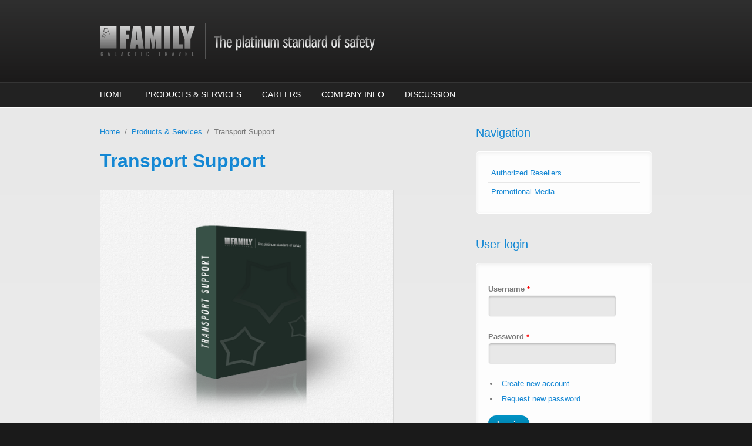

--- FILE ---
content_type: text/html; charset=utf-8
request_url: https://familygalactictravel.com/productsandservices/transport
body_size: 3730
content:
<!DOCTYPE html PUBLIC "-//W3C//DTD XHTML+RDFa 1.0//EN"
  "http://www.w3.org/MarkUp/DTD/xhtml-rdfa-1.dtd">
<html xmlns="http://www.w3.org/1999/xhtml" xml:lang="en" version="XHTML+RDFa 1.0" dir="ltr"
  xmlns:content="http://purl.org/rss/1.0/modules/content/"
  xmlns:dc="http://purl.org/dc/terms/"
  xmlns:foaf="http://xmlns.com/foaf/0.1/"
  xmlns:og="http://ogp.me/ns#"
  xmlns:rdfs="http://www.w3.org/2000/01/rdf-schema#"
  xmlns:sioc="http://rdfs.org/sioc/ns#"
  xmlns:sioct="http://rdfs.org/sioc/types#"
  xmlns:skos="http://www.w3.org/2004/02/skos/core#"
  xmlns:xsd="http://www.w3.org/2001/XMLSchema#">

<head profile="http://www.w3.org/1999/xhtml/vocab">
  <meta http-equiv="Content-Type" content="text/html; charset=utf-8" />
<meta name="Generator" content="Drupal 7 (http://drupal.org)" />
<link rel="canonical" href="/productsandservices/transport" />
<link rel="shortlink" href="/node/15" />
<meta name="MobileOptimized" content="width" />
<meta name="HandheldFriendly" content="true" />
<meta name="viewport" content="width=device-width, initial-scale=1" />
<link rel="shortcut icon" href="https://familygalactictravel.com/sites/default/files/favicon.ico" type="image/vnd.microsoft.icon" />
  <title>Transport Support | Family Galactic Travel Inc.</title>  
  <style type="text/css" media="all">
@import url("https://familygalactictravel.com/modules/system/system.base.css?pkzvg3");
@import url("https://familygalactictravel.com/modules/system/system.menus.css?pkzvg3");
@import url("https://familygalactictravel.com/modules/system/system.messages.css?pkzvg3");
@import url("https://familygalactictravel.com/modules/system/system.theme.css?pkzvg3");
</style>
<style type="text/css" media="all">
@import url("https://familygalactictravel.com/modules/comment/comment.css?pkzvg3");
@import url("https://familygalactictravel.com/modules/field/theme/field.css?pkzvg3");
@import url("https://familygalactictravel.com/modules/node/node.css?pkzvg3");
@import url("https://familygalactictravel.com/modules/poll/poll.css?pkzvg3");
@import url("https://familygalactictravel.com/modules/search/search.css?pkzvg3");
@import url("https://familygalactictravel.com/modules/user/user.css?pkzvg3");
@import url("https://familygalactictravel.com/modules/forum/forum.css?pkzvg3");
@import url("https://familygalactictravel.com/sites/all/modules/views/css/views.css?pkzvg3");
</style>
<style type="text/css" media="all">
@import url("https://familygalactictravel.com/sites/all/modules/ctools/css/ctools.css?pkzvg3");
@import url("https://familygalactictravel.com/sites/all/modules/panels/css/panels.css?pkzvg3");
@import url("https://familygalactictravel.com/sites/all/modules/taxonomy_access/taxonomy_access.css?pkzvg3");
</style>
<style type="text/css" media="all and (min-width: 980px)">
@import url("https://familygalactictravel.com/sites/all/themes/corporateclean/css/960.css?pkzvg3");
</style>
<style type="text/css" media="all and (min-width: 760px) and (max-width: 980px)">
@import url("https://familygalactictravel.com/sites/all/themes/corporateclean/css/720.css?pkzvg3");
</style>
<style type="text/css" media="all and (max-width: 760px)">
@import url("https://familygalactictravel.com/sites/all/themes/corporateclean/css/mobile.css?pkzvg3");
</style>
<style type="text/css" media="all">
@import url("https://familygalactictravel.com/sites/all/themes/corporateclean/style.css?pkzvg3");
@import url("https://familygalactictravel.com/sites/all/themes/corporateclean/color/colors.css?pkzvg3");
</style>

<!--[if (lte IE 8)&(!IEMobile)]>
<link type="text/css" rel="stylesheet" href="https://familygalactictravel.com/sites/all/themes/corporateclean/css/basic-layout.css?pkzvg3" media="all" />
<![endif]-->

<!--[if (lte IE 8)&(!IEMobile)]>
<link type="text/css" rel="stylesheet" href="https://familygalactictravel.com/sites/all/themes/corporateclean/css/ie.css?pkzvg3" media="all" />
<![endif]-->
  
    <script src="/sites/all/themes/corporateclean/js/warranty.js"></script>
  
  <script type="text/javascript" src="https://familygalactictravel.com/misc/jquery.js?v=1.4.4"></script>
<script type="text/javascript" src="https://familygalactictravel.com/misc/jquery.once.js?v=1.2"></script>
<script type="text/javascript" src="https://familygalactictravel.com/misc/drupal.js?pkzvg3"></script>
<script type="text/javascript" src="https://familygalactictravel.com/sites/all/themes/corporateclean/js/jquery.cycle.all.js?pkzvg3"></script>
<script type="text/javascript">
<!--//--><![CDATA[//><!--
jQuery.extend(Drupal.settings, {"basePath":"\/","pathPrefix":"","ajaxPageState":{"theme":"corporateclean","theme_token":"EYeyJFRRW8widU4exG8pE0RVvMBCGE-pEFPwAsJVSV4","js":{"0":1,"misc\/jquery.js":1,"misc\/jquery.once.js":1,"misc\/drupal.js":1,"sites\/all\/themes\/corporateclean\/js\/jquery.cycle.all.js":1},"css":{"modules\/system\/system.base.css":1,"modules\/system\/system.menus.css":1,"modules\/system\/system.messages.css":1,"modules\/system\/system.theme.css":1,"modules\/comment\/comment.css":1,"modules\/field\/theme\/field.css":1,"modules\/node\/node.css":1,"modules\/poll\/poll.css":1,"modules\/search\/search.css":1,"modules\/user\/user.css":1,"modules\/forum\/forum.css":1,"sites\/all\/modules\/views\/css\/views.css":1,"sites\/all\/modules\/ctools\/css\/ctools.css":1,"sites\/all\/modules\/panels\/css\/panels.css":1,"sites\/all\/modules\/taxonomy_access\/taxonomy_access.css":1,"sites\/all\/themes\/corporateclean\/css\/960.css":1,"sites\/all\/themes\/corporateclean\/css\/720.css":1,"sites\/all\/themes\/corporateclean\/css\/mobile.css":1,"sites\/all\/themes\/corporateclean\/style.css":1,"sites\/all\/themes\/corporateclean\/color\/colors.css":1,"sites\/all\/themes\/corporateclean\/css\/basic-layout.css":1,"sites\/all\/themes\/corporateclean\/css\/ie.css":1}},"urlIsAjaxTrusted":{"\/productsandservices\/transport?destination=node\/15":true}});
//--><!]]>
</script>

</head>
<body class="html not-front not-logged-in one-sidebar sidebar-first page-node page-node- page-node-15 node-type-page" >
  <div id="skip-link">
    <a href="#main-content" class="element-invisible element-focusable">Skip to main content</a>
  </div>
    <!-- #header -->
<div id="header">
	<!-- #header-inside -->
    <div id="header-inside" class="container_12 clearfix">
    	<!-- #header-inside-left -->
        <div id="header-inside-left" class="grid_8">
            
                        <a href="/" title="Home"><img src="https://familygalactictravel.com/sites/default/files/FAMYlogo_0.png" alt="Home" /></a>
                 
                        
        </div><!-- EOF: #header-inside-left -->
        
        <!-- #header-inside-right -->    
        <div id="header-inside-right" class="grid_4">

			
        </div><!-- EOF: #header-inside-right -->
    
    </div><!-- EOF: #header-inside -->

</div><!-- EOF: #header -->

<!-- #header-menu -->
<div id="header-menu">
	<!-- #header-menu-inside -->
    <div id="header-menu-inside" class="container_12 clearfix">
    
    	<div class="grid_12">
            <div id="navigation" class="clearfix">
            <ul class="menu"><li class="first leaf"><a href="/">Home</a></li>
<li class="leaf active-trail"><a href="/productsandservices" class="active-trail">Products &amp; Services</a></li>
<li class="leaf"><a href="/careers">Careers</a></li>
<li class="leaf"><a href="/company" title="">Company Info</a></li>
<li class="last leaf"><a href="/forum" title="">Discussion</a></li>
</ul>            </div>
        </div>
        
    </div><!-- EOF: #header-menu-inside -->

</div><!-- EOF: #header-menu -->

<!-- #banner -->
<div id="banner">

		
        
        
	  

</div><!-- EOF: #banner -->


<!-- #content -->
<div id="content">
	<!-- #content-inside -->
    <div id="content-inside" class="container_12 clearfix">
    
                <!-- #sidebar-first -->
        <div id="sidebar-first" class="grid_4">
        	  <div class="region region-sidebar-first">
    <div id="block-system-navigation" class="block block-system block-menu">

<h2>Navigation</h2>

<div class="content">
<ul class="menu"><li class="first leaf"><a href="/authorized-resellers" title="">Authorized Resellers</a></li>
<li class="last leaf"><a href="/promotional-media" title="">Promotional Media</a></li>
</ul></div>
</div><div id="block-user-login" class="block block-user">

<h2>User login</h2>

<div class="content">
<form action="/productsandservices/transport?destination=node/15" method="post" id="user-login-form" accept-charset="UTF-8"><div><div class="form-item form-type-textfield form-item-name">
  <label for="edit-name">Username <span class="form-required" title="This field is required.">*</span></label>
 <input type="text" id="edit-name" name="name" value="" size="15" maxlength="60" class="form-text required" />
</div>
<div class="form-item form-type-password form-item-pass">
  <label for="edit-pass">Password <span class="form-required" title="This field is required.">*</span></label>
 <input type="password" id="edit-pass" name="pass" size="15" maxlength="128" class="form-text required" />
</div>
<div class="item-list"><ul><li class="first"><a href="/user/register" title="Create a new user account.">Create new account</a></li>
<li class="last"><a href="/user/password" title="Request new password via e-mail.">Request new password</a></li>
</ul></div><input type="hidden" name="form_build_id" value="form-1x6QV706320tPjbOrBJasd-cM1UpocTchCMregGveMA" />
<input type="hidden" name="form_id" value="user_login_block" />
<div class="form-actions form-wrapper" id="edit-actions"><input type="submit" id="edit-submit" name="op" value="Log in" class="form-submit" /></div></div></form></div>
</div>  </div>
        </div><!-- EOF: #sidebar-first -->
                
                <div id="main" class="grid_8">
		            
            <div class="breadcrumb"><a href="/">Home</a> <span class="breadcrumb-separator">/</span><a href="/productsandservices">Products &amp; Services</a> <span class="breadcrumb-separator">/</span>Transport Support</div>            
                   
                 
                        
                        
			                        <h1>Transport Support</h1>
                                    
                        
              <div class="region region-content">
    <div id="block-system-main" class="block block-system">


<div class="content">
<div id="node-15" class="node node-page" about="/productsandservices/transport" typeof="foaf:Document">

  
      <span property="dc:title" content="Transport Support" class="rdf-meta element-hidden"></span><span property="sioc:num_replies" content="0" datatype="xsd:integer" class="rdf-meta element-hidden"></span>
  
  <div class="content clearfix">
    <div class="field field-name-field-image field-type-image field-label-hidden"><div class="field-items"><div class="field-item even"><img typeof="foaf:Image" src="https://familygalactictravel.com/sites/default/files/transport500.png" width="500" height="438" alt="" /></div></div></div><div class="field field-name-body field-type-text-with-summary field-label-hidden"><div class="field-items"><div class="field-item even" property="content:encoded"> <h3>Suggested retail value: 500,000cr</h3>
<p>Protect your transport from the following:</p>
<ul><li>Rival faction</li>
<li>Hive</li>
<li>Rival traders</li>
<li>Pirates</li>
<li>Privateers</li>
</ul><p>Lost cargo is lost profit</p>
<p>Lost time is lost profit</p>
<p>A dammaged vessel is lost profit</p>
<h3>Stop losing profit and fly safer with Family Galactic Travel!</h3>
 </div></div></div>  </div>

  <div class="clearfix">
          <div class="links"></div>
    
      </div>

</div></div>
</div>  </div>
            
                        
        </div><!-- EOF: #main -->
        
          

    </div><!-- EOF: #content-inside -->

</div><!-- EOF: #content -->

<!-- #footer -->    
<div id="footer">
	<!-- #footer-inside -->
    <div id="footer-inside" class="container_12 clearfix">
    
        <div class="footer-area grid_4">
                </div><!-- EOF: .footer-area -->
        
        <div class="footer-area grid_4">
                </div><!-- EOF: .footer-area -->
        
        <div class="footer-area grid_4">
                </div><!-- EOF: .footer-area -->
       
    </div><!-- EOF: #footer-inside -->

</div><!-- EOF: #footer -->

<!-- #footer-bottom -->    
<div id="footer-bottom">
	<!-- #footer-bottom-inside --> 
    <div id="footer-bottom-inside" class="container_12 clearfix">
    	<!-- #footer-bottom-left --> 
    	<div id="footer-bottom-left" class="grid_8">
        
                        
              <div class="region region-footer">
    <div id="block-system-powered-by" class="block block-system">


<div class="content">
<span>Powered by <a href="https://www.drupal.org">Drupal</a></span></div>
</div>  </div>
            
        </div>
    	<!-- #footer-bottom-right --> 
        <div id="footer-bottom-right" class="grid_4">
        
        	        
        </div><!-- EOF: #footer-bottom-right -->
       
    </div><!-- EOF: #footer-bottom-inside -->

</div><!-- EOF: #footer -->
  <script type="text/javascript">
<!--//--><![CDATA[//><!--
jQuery(document).ready(function($) {
	
	$(window).load(function() {
	
		$("#slideshow img").show();
		$("#slideshow").fadeIn("slow");
		$("#slider-controls-wrapper").fadeIn("slow");
	
		$("#slideshow").cycle({
			fx:    "scrollHorz",
			speed:  "slow",
			random: 0,
			nowrap: 0,
			pause: 0,
			pager:  "#slider-navigation",
			pagerAnchorBuilder: function(idx, slide) {
				return "#slider-navigation li:eq(" + (idx) + ") a";
			},
			slideResize: true,
			containerResize: false,
			height: "auto",
			fit: 1,
			before: function(){
				$(this).parent().find(".slider-item.current").removeClass("current");
			},
			after: onAfter
		});
	});
	
	function onAfter(curr, next, opts, fwd) {
		var $ht = $(this).height();
		$(this).parent().height($ht);
		$(this).addClass("current");
	}
	
	$(window).load(function() {
		var $ht = $(".slider-item.current").height();
		$("#slideshow").height($ht);
	});
	
	$(window).resize(function() {
		var $ht = $(".slider-item.current").height();
		$("#slideshow").height($ht);
	});
	
	});
//--><!]]>
</script>
</body>
</html>


--- FILE ---
content_type: application/javascript
request_url: https://familygalactictravel.com/sites/all/themes/corporateclean/js/warranty.js
body_size: 251
content:
function showWarrantyTime(id) {
 var currentState = document.getElementById(id).style.display;
 if (currentState == "block") {
  document.getElementById(id).style.display = "none";
 } else {
  document.getElementById(id).style.display = "block";
 }
}
